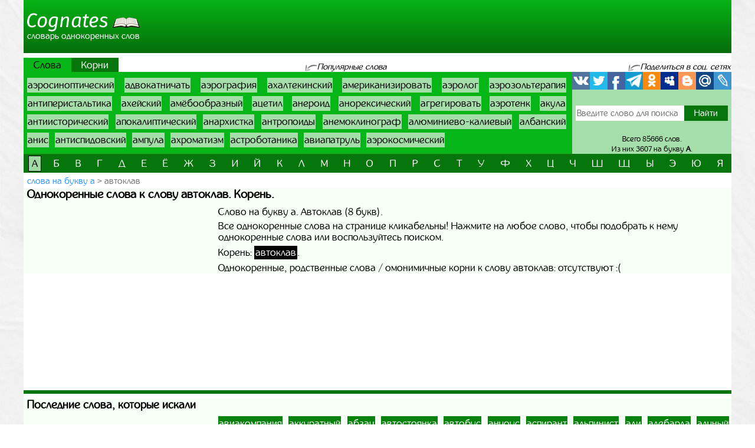

--- FILE ---
content_type: text/html; charset=UTF-8
request_url: https://cognates.ru/words/word580
body_size: 5971
content:
<!doctype html>
<html lang="ru">
  <head>
    <!-- Required meta tags -->
    <meta charset="utf-8">
    <meta name="viewport" content="width=device-width, initial-scale=1, shrink-to-fit=no">
    
    <!-- Bootstrap CSS -->
    <link rel="stylesheet" href="https://cognates.ru/themes/cognates/assets/vendor/bootstrap/css/bootstrap.min.css?1">
    <!-- App CSS -->
    <link rel="stylesheet" href="https://cognates.ru/themes/cognates/assets/css/main.css?2">
    
    <title>Однокоренные слова к слову автоклав | Корень | Родственные</title>
    <meta name="description" content="Однокоренные, родственные слова к слову автоклав. Корень слова автоклав. Лучший онлайн словарь однокоренных слов русского языка.">
    <meta name="keywords" content="Автоклав, однокоренные слова к слову автоклав, корень, родственные, проверочные, омонимичные, подобрать, найти, словарь, онлайн">
    <link href="https://cognates.ru/themes/cognates/assets/images/favicon.ico?1" type="image/x-icon" rel="shortcut icon">
    <meta name="referrer" content="origin">
    <meta name="author" content="D.panchenko">
    
    <!-- OG: -->
    <meta property="og:type" content="website">
    <meta property="og:title" content="Однокоренные слова к слову автоклав | Корень | Родственные">
    <meta property="og:image" content="https://cognates.ru/themes/cognates/assets/images/socs.png?1">
    <meta property="og:url" content="https://cognates.ru/words/word580">
    <meta property="og:description" content="Однокоренные, родственные слова к слову автоклав. Корень слова автоклав. Лучший онлайн словарь однокоренных слов русского языка.">
    <meta property="og:site_name" content="Cognates">
	
	<meta property="og:cnt_title" content="Однокоренные слова. Словарь однокоренных слов.">
    <meta property="og:cnt_image" content="https://cognates.ru/themes/cognates/assets/images/socs.png?1">
    <meta property="og:cnt_url" content="https://cognates.ru/">
    <meta property="og:cnt_description" content="Лучший онлайн словарь однокоренных слов русского языка. Все однокоренные слова. Быстрый поиск и подбор нужных корней и слов. Всего словарь содержит 85666 слов.">
    
	<!-- Adv -->
    									<script async src="https://ad.mail.ru/static/ads-async.js"></script>
		    	
    <!-- Scripts -->
    <script>
		function share_me(node) {
			var popup_width = 626;
			var popup_height = 436;
			var min_width = 768;
			var min_height = 535;
			if (!this.title) this.title = encodeURIComponent(document.querySelector('meta[property=\'og:cnt_title\']').getAttribute('content'));
			if (!this.description) this.description = encodeURIComponent(document.querySelector('meta[property=\'og:cnt_description\']').getAttribute('content'));
			if (!this.image) this.image = encodeURIComponent(document.querySelector('meta[property=\'og:cnt_image\']').getAttribute('content'));
			if (!this.href) this.href = encodeURIComponent(document.querySelector('meta[property=\'og:cnt_url\']').getAttribute('content'));
			var type = node.getAttribute('data-count');
			var url = {
			  vk: 'https://vk.com/share.php?url='+ this.href +'&title='+ this.title +'&image='+ this.image +'&description='+ this.description,
			  twi: 'https://twitter.com/intent/tweet?url='+ this.href +'&text='+ this.description,
			  fb: 'https://www.facebook.com/sharer.php?src=sp&u='+ this.href +'&summary='+ this.description +'&title='+ this.title +'&picture='+ this.image,
			  Telegram: 'https://telegram.me/share/url?url='+ this.href +'&text='+ this.description,
			  odkl: 'https://connect.ok.ru/dk?st.cmd=WidgetSharePreview&st.title='+ this.title +'&st.shareUrl='+ this.href,
			  MySpace: 'https://www.myspace.com/Modules/PostTo/Pages/?u='+ this.href +'&t='+ this.title +'&c='+ this.description,
			  Blogger: 'https://www.blogger.com/blog_this.pyra?t='+ this.title +'&u='+ this.href +'&n='+ this.description,
			  mail: 'https://connect.mail.ru/share?url='+ this.href +'&title='+ this.title +'&description='+ this.description +'&imageurl='+ this.image,
			  LiveJournal: 'https://www.livejournal.com/update.bml?event='+ this.href +'&subject='+ this.description
			};
			if (typeof url[type] == 'undefined')
			  return;
			var popup = function(){
			  var left = screen.width/2 - popup_width/2;
			  var top = screen.height/2 - popup_height/2;
			  return window.open(cur_url, '_blank', 'scrollbars=0, resizable=1, menubar=0, toolbar=0, status=0, width='+ popup_width +',height='+ popup_height +',left='+ left +',top='+ top);
			};
			var cur_url = url[type];
			var link = function(){
			  node.setAttribute('href', cur_url);
			  return true;
			};
			if (screen.width < min_width || screen.height < min_height)
			  return link();
			if (popup(url[type]) === null)
			  return link();
			return false;
		}
		if ( window.matchMedia('screen and (min-device-width: 768px)').matches )
			document.documentElement.classList.add('desktop');
		else
			document.documentElement.classList.add('mobile');
    </script>
  </head>
  <body class="container-fluid p-0">
	
	<!-- Реклама попапер -->
                                <ins class="mrg-tag" data-ad-client="ad-1459955" data-ad-slot="1459955"></ins>
            <script>(MRGtag = window.MRGtag || []).push({})</script>
            	
    <div class="content">
      <!-- Шапка 1 -->
      <header>
	<div class="logo">
	            
				<a href="/" title="Словарь однокоренных слов"><img src="https://cognates.ru/themes/cognates/assets/images/logo.png?1" alt="Cognates"><strong>Словарь однокоренных слов</strong></a>
			</div>
	<div class="aside vk-adv">
                                    <ins class="mrg-tag vk-adv-header" data-ad-client="ad-1461177" data-ad-slot="1461177" id="vk-elem-1461177"></ins>
            <script>
                if ( window.matchMedia('screen and (min-device-width:768px)').matches ) {
                    (MRGtag = window.MRGtag || []).push({});
                } else {
                    document.getElementById('vk-elem-1461177').remove();
                }
            </script>
            	</div>
</header>	  
	  <!-- Реклама для мобилки -->
	  <div id="ads_mobile_top" class="vk-adv">
                                <ins class="mrg-tag vk-adv-square" data-ad-client="ad-1461751" data-ad-slot="1461751" id="vk-elem-1461751"></ins>
            <script>
                if ( window.matchMedia('screen and (max-device-width:767px)').matches ) {
                    (MRGtag = window.MRGtag || []).push({});
                } else {
                    document.getElementById('vk-elem-1461751').remove();
                }
            </script>
            </div>      
      <!-- Шапка 2 -->
      <section id="popular" class="row m-0">
	<div class="col-12 p-0">
		<nav class="nav">
			<ul>
				<li>
										<strong>Слова</strong>
									</li>
				<li>
										<a href="/roots">Корни</a>
									</li>
			</ul>
		</nav>
		
		<div>
			<span>Популярные слова</span>
		</div>
		
		<div>
			<span>Поделиться в соц. сетях</span>
		</div>
	</div>
	
	<div class="col p-0">
		<ol class="ol">
								<li><a href="/words/word5787">аэросиноптический</a></li>
											<li><a href="/words/word1178">адвокатничать</a></li>
											<li><a href="/words/word5728">аэрография</a></li>
											<li><a href="/words/word5581">ахалтекинский</a></li>
											<li><a href="/words/word2568">американизировать</a></li>
											<li><a href="/words/word5750">аэролог</a></li>
											<li><a href="/words/word5739">аэрозольтерапия</a></li>
											<li><a href="/words/word3624">антиперистальтика</a></li>
											<li><a href="/words/word5590">ахейский</a></li>
											<li><a href="/words/word2557">амёбообразный</a></li>
											<li><a href="/words/word5640">ацетил</a></li>
											<li><a href="/words/word3179">анероид</a></li>
											<li><a href="/words/word3357">анорексический</a></li>
											<li><a href="/words/word1033">агрегировать</a></li>
											<li><a href="/words/word5798">аэротенк</a></li>
											<li><a href="/words/word1872">акула</a></li>
											<li><a href="/words/word3490">антиисторический</a></li>
											<li><a href="/words/word3993">апокалиптический</a></li>
											<li><a href="/words/word2900">анархистка</a></li>
											<li><a href="/words/word3840">антропоиды</a></li>
											<li><a href="/words/word3168">анемоклинограф</a></li>
											<li><a href="/words/word2447">алюминиево-калиевый</a></li>
											<li><a href="/words/word1984">албанский</a></li>
											<li><a href="/words/word3244">анис</a></li>
											<li><a href="/words/word3695">антиспидовский</a></li>
											<li><a href="/words/word2727">ампула</a></li>
											<li><a href="/words/word5616">ахроматизм</a></li>
											<li><a href="/words/word5079">астроботаника</a></li>
											<li><a href="/words/word363">авиапатруль</a></li>
											<li><a href="/words/word5747">аэрокосмический</a></li>
							</ol>
	</div>
	
	<div>
		<span>Поделиться в соц. сетях</span>
	</div>
	
	<div class="col p-0">
		<div class="share42init">
			<span class="share_me">
	        			<a rel="nofollow" href="#" data-count="vk" onclick="return share_me(this)" title="Поделиться В Контакте" target="_blank"></a>
		            			<a rel="nofollow" href="#" data-count="twi" onclick="return share_me(this)" title="Добавить в Twitter" target="_blank"></a>
		            			<a rel="nofollow" href="#" data-count="fb" onclick="return share_me(this)" title="Поделиться в Facebook" target="_blank"></a>
		            			<a rel="nofollow" href="#" data-count="Telegram" onclick="return share_me(this)" title="Поделиться в Телеграм" target="_blank"></a>
		            			<a rel="nofollow" href="#" data-count="odkl" onclick="return share_me(this)" title="Добавить в Одноклассники" target="_blank"></a>
		            			<a rel="nofollow" href="#" data-count="MySpace" onclick="return share_me(this)" title="Добавить в MySpace" target="_blank"></a>
		            			<a rel="nofollow" href="#" data-count="Blogger" onclick="return share_me(this)" title="Опубликовать в Blogger.com" target="_blank"></a>
		            			<a rel="nofollow" href="#" data-count="mail" onclick="return share_me(this)" title="Поделиться в Моем Мире@Mail.Ru" target="_blank"></a>
		            			<a rel="nofollow" href="#" data-count="LiveJournal" onclick="return share_me(this)" title="Опубликовать в LiveJournal" target="_blank"></a>
		    </span>		</div>
		<form action="/search">
			<input maxlength="64" name="q" placeholder="Введите слово для поиска" value=""
				><input type="submit" title="Поиск" value="Найти">
					</form>
		<div>
			<span>Всего 85666 слов.</span>
						<span>Из них 3607 на букву <strong>а</strong>.</span>
					</div>
	</div>
</section>      
      <!-- Навигаця по-алфавиту -->
      <nav id="alphabet" class="navbar navbar-expand-md navbar-light">
	<button class="navbar-toggler" type="button" data-toggle="collapse" data-target="#alphabet-list" aria-controls="alphabet-list" aria-expanded="false" aria-label="Toggle navigation">
		<span class="navbar-toggler-icon"></span>
	</button>
	<span class="navbar-text">Поиск по буквам</span>
	<div class="collapse navbar-collapse" id="alphabet-list">
		
		<hr>
		
		<ul class="navbar-nav">
								<li class="nav-item active"><strong class="nav-link">а</strong></li>
											<li class="nav-item"><a class="nav-link" href="/words/b">б</a></li>
											<li class="nav-item"><a class="nav-link" href="/words/v">в</a></li>
											<li class="nav-item"><a class="nav-link" href="/words/g">г</a></li>
											<li class="nav-item"><a class="nav-link" href="/words/d">д</a></li>
											<li class="nav-item"><a class="nav-link" href="/words/e">е</a></li>
											<li class="nav-item"><a class="nav-link" href="/words/yo">ё</a></li>
											<li class="nav-item"><a class="nav-link" href="/words/zh">ж</a></li>
											<li class="nav-item"><a class="nav-link" href="/words/z">з</a></li>
											<li class="nav-item"><a class="nav-link" href="/words/i">и</a></li>
											<li class="nav-item"><a class="nav-link" href="/words/yi">й</a></li>
											<li class="nav-item"><a class="nav-link" href="/words/k">к</a></li>
											<li class="nav-item"><a class="nav-link" href="/words/l">л</a></li>
											<li class="nav-item"><a class="nav-link" href="/words/m">м</a></li>
											<li class="nav-item"><a class="nav-link" href="/words/n">н</a></li>
											<li class="nav-item"><a class="nav-link" href="/words/o">о</a></li>
											<li class="nav-item"><a class="nav-link" href="/words/p">п</a></li>
											<li class="nav-item"><a class="nav-link" href="/words/r">р</a></li>
											<li class="nav-item"><a class="nav-link" href="/words/s">с</a></li>
											<li class="nav-item"><a class="nav-link" href="/words/t">т</a></li>
											<li class="nav-item"><a class="nav-link" href="/words/u">у</a></li>
											<li class="nav-item"><a class="nav-link" href="/words/f">ф</a></li>
											<li class="nav-item"><a class="nav-link" href="/words/h">х</a></li>
											<li class="nav-item"><a class="nav-link" href="/words/cz">ц</a></li>
											<li class="nav-item"><a class="nav-link" href="/words/ch">ч</a></li>
											<li class="nav-item"><a class="nav-link" href="/words/sh">ш</a></li>
											<li class="nav-item"><a class="nav-link" href="/words/sc">щ</a></li>
											<li class="nav-item"><a class="nav-link" href="/words/iy">ы</a></li>
											<li class="nav-item"><a class="nav-link" href="/words/ye">э</a></li>
											<li class="nav-item"><a class="nav-link" href="/words/yu">ю</a></li>
											<li class="nav-item"><a class="nav-link" href="/words/ya">я</a></li>
							</ul>
	</div>
</nav>
      
      <!-- Хлебные крошки -->
      <section id="bread">
					<nav>
			<ol>
				<li><a href="/words?page=4"
					>слова на букву а</a></li>
				<li><strong>автоклав</strong></li>
			</ol>
		</nav>
			<!--
	<div>
		<div id="yandex_rtb_R-A-518179-5"></div>
	</div>
	-->
	</section>      
      <!-- Раздел -->
      <main>
	<h1>Однокоренные слова к слову автоклав. Корень.</h1>
	<aside class="float-md-left vk-adv" id="article_main">
                                            <ins class="mrg-tag vk-adv-square" data-ad-client="ad-1461199" data-ad-slot="1461199" id="vk-elem-1461199"></ins>
            <script>
                if ( window.matchMedia('screen and (min-device-width:768px)').matches ) {
                    (MRGtag = window.MRGtag || []).push({});
                } else {
                    document.getElementById('vk-elem-1461199').remove();
                }
            </script>
                                                <ins class="mrg-tag vk-adv-square" data-ad-client="ad-1461749" data-ad-slot="1461749" id="vk-elem-1461749"></ins>
            <script>
                if ( window.matchMedia('screen and (max-device-width:767px)').matches ) {
                    (MRGtag = window.MRGtag || []).push({});
                } else {
                    document.getElementById('vk-elem-1461749').remove();
                }
            </script>
            	</aside>
	<div>
				
		<!-- Список слов/корней по букве -->
				
		<!-- Само слово/корень -->
					<p class="mg-5px">Слово на букву а. Автоклав (8 букв).</p>
				<p class="mg-5px">Все однокоренные слова на странице кликабельны! Нажмите на любое слово, чтобы подобрать к нему однокоренные слова или воспользуйтесь поиском.</p>
							<p class="mg-5px">
			Корень:
						<a class="root" href="/roots/root88">автоклав</a>.
						</p>
				<p class="mg-5px">Однокоренные, родственные слова / омонимичные корни к слову автоклав: отсутствуют :(</p>
		
			</div>
</main>      
      <!-- Постраничная навигация -->
      <section id="page-nav" class="">
	</section>      
      <!-- Последние искомые слова -->
      <section id="last-search">
	<div class="h2">Последние слова, которые искали</div>
	<aside class="float-md-left vk-adv" id="footer_main">
		<script>
			if ( window.matchMedia('screen and (max-device-width: 767px)').matches && '' )
				document.getElementById('footer_main').classList.add('vk-adv');
		</script>
                                    <ins class="mrg-tag vk-adv-square" data-ad-client="ad-1461194" data-ad-slot="1461194" id="vk-elem-1461194"></ins>
            <script>
                if ( window.matchMedia('screen and (min-device-width:768px)').matches ) {
                    (MRGtag = window.MRGtag || []).push({});
                } else {
                    document.getElementById('vk-elem-1461194').remove();
                }
            </script>
            		        	</aside>
	<div>
		<ol>
								<li><a href="/words/word333">авиакомпания</a></li>
											<li><a href="/words/word1694">аккуратный</a></li>
											<li><a href="/words/word59">абзац</a></li>
											<li><a href="/words/word807">автостоянка</a></li>
											<li><a href="/words/word505">автобус</a></li>
											<li><a href="/words/word3896">анчоус</a></li>
											<li><a href="/words/word4945">аспирант</a></li>
											<li><a href="/words/word2379">альпинист</a></li>
											<li><a href="/words/word2061">али</a></li>
											<li><a href="/words/word2009">алебарда</a></li>
											<li><a href="/words/word2290">алчный</a></li>
											<li><a href="/words/word5747">аэрокосмический</a></li>
											<li><a href="/words/word925">агент</a></li>
											<li><a href="/words/word2988">ангел</a></li>
											<li><a href="/words/word292">Август</a></li>
											<li><a href="/words/word275">авария</a></li>
											<li><a href="/words/word2316">альбом</a></li>
											<li><a href="/words/word2062">алиби</a></li>
											<li><a href="/words/word1356">адъютант</a></li>
											<li><a href="/words/word1">а</a></li>
											<li><a href="/words/word4874">асептика</a></li>
											<li><a href="/words/word4100">аппетит</a></li>
											<li><a href="/words/word3788">антоним</a></li>
											<li><a href="/words/word168663">Африка</a></li>
											<li><a href="/words/word4273">аргентина</a></li>
											<li><a href="/words/word1415">азиатский</a></li>
											<li><a href="/words/word4528">ароматизировать</a></li>
											<li><a href="/words/word1810">активироваться</a></li>
											<li><a href="/words/word4530">ароматический</a></li>
											<li><a href="/words/word1548">академик</a></li>
											<li><a href="/words/word2300">альбатрос</a></li>
											<li><a href="/words/word5768">аэронавт</a></li>
											<li><a href="/words/word397">авиатор</a></li>
											<li><a href="/words/word873">агава</a></li>
											<li><a href="/words/word2583">американский</a></li>
											<li><a href="/words/word2292">алый</a></li>
											<li><a href="/words/word133">абрикос</a></li>
											<li><a href="/words/word1232">адепт</a></li>
											<li><a href="/words/word4286">арго</a></li>
											<li><a href="/words/word5257">атолл</a></li>
											<li><a href="/words/word5019">ассортимент</a></li>
											<li><a href="/words/word4560">арсенал</a></li>
											<li><a href="/words/word1395">азбука</a></li>
											<li><a href="/words/word4317">аренда</a></li>
											<li><a href="/words/word4337">арест</a></li>
											<li><a href="/words/word5809">аэрофлот</a></li>
											<li><a href="/words/word4263">арбуз</a></li>
											<li><a href="/words/word236">аванпост</a></li>
											<li><a href="/words/word1244">адидас</a></li>
											<li><a href="/words/word631">автоматический</a></li>
											<li><a href="/words/word1993">алгоритм</a></li>
											<li><a href="/words/word1390">азарт</a></li>
											<li><a href="/words/word5097">астрология</a></li>
											<li><a href="/words/word1866">актуальный</a></li>
											<li><a href="/words/word5235">атлас</a></li>
											<li><a href="/words/word4576">арт</a></li>
											<li><a href="/words/word4461">армада</a></li>
											<li><a href="/words/word5062">Астра</a></li>
											<li><a href="/words/word1552">академический</a></li>
											<li><a href="/words/word463">Аврора</a></li>
							</ol>
	</div>
</section>      
    </div>
  
    <!-- Подвал -->
    <footer>
	<div>
		<div>&copy; Cognates
				2015-2026.</div>
		<ul>
						<li>
				<a href="/about" rel="nofollow" target="_blank">Информация</a>
			</li>
						<li>
				<a href="https://vk.com/labmantissa" rel="nofollow" target="_blank">Связаться с нами</a>
			</li>
		</ul>
	</div>
	<div>
        		<a href="https://top.mail.ru/jump?from=2688137" rel="nofollow" target="_blank">
			<img src="https://top-fwz1.mail.ru/counter?id=2688137;t=475;l=1" title="Top.Mail.Ru" alt="Top.Mail.Ru">
		</a>
		<span id="top100_widget"></span>
		<a href="https://www.liveinternet.ru/click" rel="nofollow" target="_blank" id="liveinternet-link">
			<img id="licnt7582" title="LiveInternet: показано число просмотров за 24 часа, посетителей за 24 часа и за сегодня"
				src="[data-uri]" alt="LiveInternet счётчик">
		</a>
        	</div>
</footer>	
	<!-- Счётчики -->
    	<!-- Яндекс метрика -->
    <script>(function(){ window.ym = window.ym || function(){ ( window.ym.a = window.ym.a || [] ).push(arguments); }; window.ym.l = 1 * new Date(); })();</script>
    <script src="https://mc.yandex.ru/metrika/tag.js" async></script>
    <script>ym(34026280, 'init', { clickmap: true, trackLinks: true, accurateTrackBounce: true });</script>
    <!-- Гугл аналитика -->
    <script src="https://www.googletagmanager.com/gtag/js?id=G-4ZGYJYHC4T" async></script>
    <script>window.dataLayer = window.dataLayer || []; function gtag(){dataLayer.push(arguments);} gtag('js', new Date()); gtag('config', 'G-4ZGYJYHC4T');</script>
    <!--LiveInternet -->
    <script>(function(d,s){d.getElementById("licnt7582").src=
	"https://counter.yadro.ru/hit?t15.15;r"+escape(d.referrer)+
	((typeof(s)=="undefined")?"":";s"+s.width+"*"+s.height+"*"+
	(s.colorDepth?s.colorDepth:s.pixelDepth))+";u"+escape(d.URL)+
	";h"+escape(d.title.substring(0,150))+";"+Math.random()})
	(document,screen);
    document.getElementById('liveinternet-link').classList.add('show');</script>
    <!-- Mail -->
    <script>var _tmr = window._tmr || (window._tmr = []); _tmr.push({id: "2688137", type: "pageView", start: (new Date()).getTime()});</script>
    <script src="https://top-fwz1.mail.ru/js/code.js" id="topmailru-code" async></script>
    <!-- Rambler -->
    <script>(window['_top100q'] = window['_top100q'] || []).push(function() {
          var options = { project: 4427843, element: 'top100_widget', }; 
      try { window.top100Counter = new top100(options); } catch(e) { } });</script>
    <script src="https://st.top100.ru/top100/top100.js" async></script>
    	
    <!-- Optional JavaScript -->
    <!-- jQuery first, then Popper.js, then Bootstrap JS -->
    <script src="https://cognates.ru/themes/cognates/assets/vendor/jquery/3.5.1.slim.min.js?1"></script>
    <script src="https://cognates.ru/themes/cognates/assets/vendor/popper/1.16.1.min.js?1"></script>
    <script src="https://cognates.ru/themes/cognates/assets/vendor/bootstrap/js/bootstrap.min.js?1"></script>
	
	  </body>
</html>